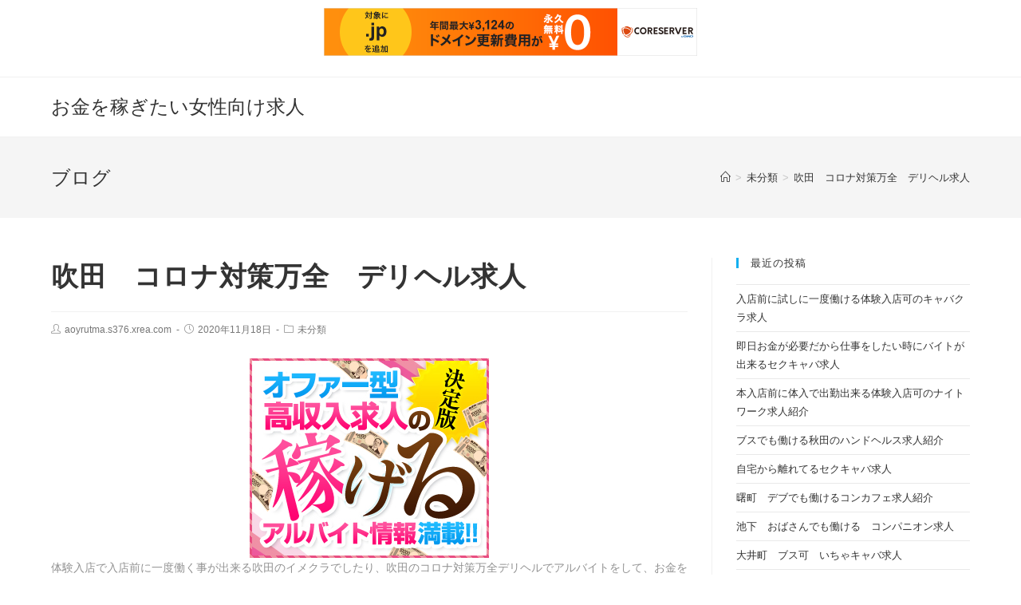

--- FILE ---
content_type: text/html; charset=UTF-8
request_url: http://aoyrutma.s376.xrea.com/?p=1944
body_size: 9502
content:
 
<!DOCTYPE html>
<html class="html" lang="ja" itemscope itemtype="http://schema.org/WebPage">
<head>
	<meta charset="UTF-8">
	<link rel="profile" href="https://gmpg.org/xfn/11">

	<title>吹田　コロナ対策万全　デリヘル求人 &#8211; お金を稼ぎたい女性向け求人</title>
<meta name='robots' content='max-image-preview:large' />
<meta name="viewport" content="width=device-width, initial-scale=1"><link rel="alternate" type="application/rss+xml" title="お金を稼ぎたい女性向け求人 &raquo; フィード" href="http://aoyrutma.s376.xrea.com/?feed=rss2" />
<link rel="alternate" type="application/rss+xml" title="お金を稼ぎたい女性向け求人 &raquo; コメントフィード" href="http://aoyrutma.s376.xrea.com/?feed=comments-rss2" />
<script type="text/javascript">
window._wpemojiSettings = {"baseUrl":"https:\/\/s.w.org\/images\/core\/emoji\/14.0.0\/72x72\/","ext":".png","svgUrl":"https:\/\/s.w.org\/images\/core\/emoji\/14.0.0\/svg\/","svgExt":".svg","source":{"concatemoji":"http:\/\/aoyrutma.s376.xrea.com\/wp-includes\/js\/wp-emoji-release.min.js?ver=6.2.8"}};
/*! This file is auto-generated */
!function(e,a,t){var n,r,o,i=a.createElement("canvas"),p=i.getContext&&i.getContext("2d");function s(e,t){p.clearRect(0,0,i.width,i.height),p.fillText(e,0,0);e=i.toDataURL();return p.clearRect(0,0,i.width,i.height),p.fillText(t,0,0),e===i.toDataURL()}function c(e){var t=a.createElement("script");t.src=e,t.defer=t.type="text/javascript",a.getElementsByTagName("head")[0].appendChild(t)}for(o=Array("flag","emoji"),t.supports={everything:!0,everythingExceptFlag:!0},r=0;r<o.length;r++)t.supports[o[r]]=function(e){if(p&&p.fillText)switch(p.textBaseline="top",p.font="600 32px Arial",e){case"flag":return s("\ud83c\udff3\ufe0f\u200d\u26a7\ufe0f","\ud83c\udff3\ufe0f\u200b\u26a7\ufe0f")?!1:!s("\ud83c\uddfa\ud83c\uddf3","\ud83c\uddfa\u200b\ud83c\uddf3")&&!s("\ud83c\udff4\udb40\udc67\udb40\udc62\udb40\udc65\udb40\udc6e\udb40\udc67\udb40\udc7f","\ud83c\udff4\u200b\udb40\udc67\u200b\udb40\udc62\u200b\udb40\udc65\u200b\udb40\udc6e\u200b\udb40\udc67\u200b\udb40\udc7f");case"emoji":return!s("\ud83e\udef1\ud83c\udffb\u200d\ud83e\udef2\ud83c\udfff","\ud83e\udef1\ud83c\udffb\u200b\ud83e\udef2\ud83c\udfff")}return!1}(o[r]),t.supports.everything=t.supports.everything&&t.supports[o[r]],"flag"!==o[r]&&(t.supports.everythingExceptFlag=t.supports.everythingExceptFlag&&t.supports[o[r]]);t.supports.everythingExceptFlag=t.supports.everythingExceptFlag&&!t.supports.flag,t.DOMReady=!1,t.readyCallback=function(){t.DOMReady=!0},t.supports.everything||(n=function(){t.readyCallback()},a.addEventListener?(a.addEventListener("DOMContentLoaded",n,!1),e.addEventListener("load",n,!1)):(e.attachEvent("onload",n),a.attachEvent("onreadystatechange",function(){"complete"===a.readyState&&t.readyCallback()})),(e=t.source||{}).concatemoji?c(e.concatemoji):e.wpemoji&&e.twemoji&&(c(e.twemoji),c(e.wpemoji)))}(window,document,window._wpemojiSettings);
</script>
<style type="text/css">
img.wp-smiley,
img.emoji {
	display: inline !important;
	border: none !important;
	box-shadow: none !important;
	height: 1em !important;
	width: 1em !important;
	margin: 0 0.07em !important;
	vertical-align: -0.1em !important;
	background: none !important;
	padding: 0 !important;
}
</style>
	<link rel='stylesheet' id='wp-block-library-css' href='http://aoyrutma.s376.xrea.com/wp-includes/css/dist/block-library/style.min.css?ver=6.2.8' type='text/css' media='all' />
<style id='wp-block-library-theme-inline-css' type='text/css'>
.wp-block-audio figcaption{color:#555;font-size:13px;text-align:center}.is-dark-theme .wp-block-audio figcaption{color:hsla(0,0%,100%,.65)}.wp-block-audio{margin:0 0 1em}.wp-block-code{border:1px solid #ccc;border-radius:4px;font-family:Menlo,Consolas,monaco,monospace;padding:.8em 1em}.wp-block-embed figcaption{color:#555;font-size:13px;text-align:center}.is-dark-theme .wp-block-embed figcaption{color:hsla(0,0%,100%,.65)}.wp-block-embed{margin:0 0 1em}.blocks-gallery-caption{color:#555;font-size:13px;text-align:center}.is-dark-theme .blocks-gallery-caption{color:hsla(0,0%,100%,.65)}.wp-block-image figcaption{color:#555;font-size:13px;text-align:center}.is-dark-theme .wp-block-image figcaption{color:hsla(0,0%,100%,.65)}.wp-block-image{margin:0 0 1em}.wp-block-pullquote{border-bottom:4px solid;border-top:4px solid;color:currentColor;margin-bottom:1.75em}.wp-block-pullquote cite,.wp-block-pullquote footer,.wp-block-pullquote__citation{color:currentColor;font-size:.8125em;font-style:normal;text-transform:uppercase}.wp-block-quote{border-left:.25em solid;margin:0 0 1.75em;padding-left:1em}.wp-block-quote cite,.wp-block-quote footer{color:currentColor;font-size:.8125em;font-style:normal;position:relative}.wp-block-quote.has-text-align-right{border-left:none;border-right:.25em solid;padding-left:0;padding-right:1em}.wp-block-quote.has-text-align-center{border:none;padding-left:0}.wp-block-quote.is-large,.wp-block-quote.is-style-large,.wp-block-quote.is-style-plain{border:none}.wp-block-search .wp-block-search__label{font-weight:700}.wp-block-search__button{border:1px solid #ccc;padding:.375em .625em}:where(.wp-block-group.has-background){padding:1.25em 2.375em}.wp-block-separator.has-css-opacity{opacity:.4}.wp-block-separator{border:none;border-bottom:2px solid;margin-left:auto;margin-right:auto}.wp-block-separator.has-alpha-channel-opacity{opacity:1}.wp-block-separator:not(.is-style-wide):not(.is-style-dots){width:100px}.wp-block-separator.has-background:not(.is-style-dots){border-bottom:none;height:1px}.wp-block-separator.has-background:not(.is-style-wide):not(.is-style-dots){height:2px}.wp-block-table{margin:0 0 1em}.wp-block-table td,.wp-block-table th{word-break:normal}.wp-block-table figcaption{color:#555;font-size:13px;text-align:center}.is-dark-theme .wp-block-table figcaption{color:hsla(0,0%,100%,.65)}.wp-block-video figcaption{color:#555;font-size:13px;text-align:center}.is-dark-theme .wp-block-video figcaption{color:hsla(0,0%,100%,.65)}.wp-block-video{margin:0 0 1em}.wp-block-template-part.has-background{margin-bottom:0;margin-top:0;padding:1.25em 2.375em}
</style>
<link rel='stylesheet' id='classic-theme-styles-css' href='http://aoyrutma.s376.xrea.com/wp-includes/css/classic-themes.min.css?ver=6.2.8' type='text/css' media='all' />
<style id='global-styles-inline-css' type='text/css'>
body{--wp--preset--color--black: #000000;--wp--preset--color--cyan-bluish-gray: #abb8c3;--wp--preset--color--white: #ffffff;--wp--preset--color--pale-pink: #f78da7;--wp--preset--color--vivid-red: #cf2e2e;--wp--preset--color--luminous-vivid-orange: #ff6900;--wp--preset--color--luminous-vivid-amber: #fcb900;--wp--preset--color--light-green-cyan: #7bdcb5;--wp--preset--color--vivid-green-cyan: #00d084;--wp--preset--color--pale-cyan-blue: #8ed1fc;--wp--preset--color--vivid-cyan-blue: #0693e3;--wp--preset--color--vivid-purple: #9b51e0;--wp--preset--gradient--vivid-cyan-blue-to-vivid-purple: linear-gradient(135deg,rgba(6,147,227,1) 0%,rgb(155,81,224) 100%);--wp--preset--gradient--light-green-cyan-to-vivid-green-cyan: linear-gradient(135deg,rgb(122,220,180) 0%,rgb(0,208,130) 100%);--wp--preset--gradient--luminous-vivid-amber-to-luminous-vivid-orange: linear-gradient(135deg,rgba(252,185,0,1) 0%,rgba(255,105,0,1) 100%);--wp--preset--gradient--luminous-vivid-orange-to-vivid-red: linear-gradient(135deg,rgba(255,105,0,1) 0%,rgb(207,46,46) 100%);--wp--preset--gradient--very-light-gray-to-cyan-bluish-gray: linear-gradient(135deg,rgb(238,238,238) 0%,rgb(169,184,195) 100%);--wp--preset--gradient--cool-to-warm-spectrum: linear-gradient(135deg,rgb(74,234,220) 0%,rgb(151,120,209) 20%,rgb(207,42,186) 40%,rgb(238,44,130) 60%,rgb(251,105,98) 80%,rgb(254,248,76) 100%);--wp--preset--gradient--blush-light-purple: linear-gradient(135deg,rgb(255,206,236) 0%,rgb(152,150,240) 100%);--wp--preset--gradient--blush-bordeaux: linear-gradient(135deg,rgb(254,205,165) 0%,rgb(254,45,45) 50%,rgb(107,0,62) 100%);--wp--preset--gradient--luminous-dusk: linear-gradient(135deg,rgb(255,203,112) 0%,rgb(199,81,192) 50%,rgb(65,88,208) 100%);--wp--preset--gradient--pale-ocean: linear-gradient(135deg,rgb(255,245,203) 0%,rgb(182,227,212) 50%,rgb(51,167,181) 100%);--wp--preset--gradient--electric-grass: linear-gradient(135deg,rgb(202,248,128) 0%,rgb(113,206,126) 100%);--wp--preset--gradient--midnight: linear-gradient(135deg,rgb(2,3,129) 0%,rgb(40,116,252) 100%);--wp--preset--duotone--dark-grayscale: url('#wp-duotone-dark-grayscale');--wp--preset--duotone--grayscale: url('#wp-duotone-grayscale');--wp--preset--duotone--purple-yellow: url('#wp-duotone-purple-yellow');--wp--preset--duotone--blue-red: url('#wp-duotone-blue-red');--wp--preset--duotone--midnight: url('#wp-duotone-midnight');--wp--preset--duotone--magenta-yellow: url('#wp-duotone-magenta-yellow');--wp--preset--duotone--purple-green: url('#wp-duotone-purple-green');--wp--preset--duotone--blue-orange: url('#wp-duotone-blue-orange');--wp--preset--font-size--small: 13px;--wp--preset--font-size--medium: 20px;--wp--preset--font-size--large: 36px;--wp--preset--font-size--x-large: 42px;--wp--preset--spacing--20: 0.44rem;--wp--preset--spacing--30: 0.67rem;--wp--preset--spacing--40: 1rem;--wp--preset--spacing--50: 1.5rem;--wp--preset--spacing--60: 2.25rem;--wp--preset--spacing--70: 3.38rem;--wp--preset--spacing--80: 5.06rem;--wp--preset--shadow--natural: 6px 6px 9px rgba(0, 0, 0, 0.2);--wp--preset--shadow--deep: 12px 12px 50px rgba(0, 0, 0, 0.4);--wp--preset--shadow--sharp: 6px 6px 0px rgba(0, 0, 0, 0.2);--wp--preset--shadow--outlined: 6px 6px 0px -3px rgba(255, 255, 255, 1), 6px 6px rgba(0, 0, 0, 1);--wp--preset--shadow--crisp: 6px 6px 0px rgba(0, 0, 0, 1);}:where(.is-layout-flex){gap: 0.5em;}body .is-layout-flow > .alignleft{float: left;margin-inline-start: 0;margin-inline-end: 2em;}body .is-layout-flow > .alignright{float: right;margin-inline-start: 2em;margin-inline-end: 0;}body .is-layout-flow > .aligncenter{margin-left: auto !important;margin-right: auto !important;}body .is-layout-constrained > .alignleft{float: left;margin-inline-start: 0;margin-inline-end: 2em;}body .is-layout-constrained > .alignright{float: right;margin-inline-start: 2em;margin-inline-end: 0;}body .is-layout-constrained > .aligncenter{margin-left: auto !important;margin-right: auto !important;}body .is-layout-constrained > :where(:not(.alignleft):not(.alignright):not(.alignfull)){max-width: var(--wp--style--global--content-size);margin-left: auto !important;margin-right: auto !important;}body .is-layout-constrained > .alignwide{max-width: var(--wp--style--global--wide-size);}body .is-layout-flex{display: flex;}body .is-layout-flex{flex-wrap: wrap;align-items: center;}body .is-layout-flex > *{margin: 0;}:where(.wp-block-columns.is-layout-flex){gap: 2em;}.has-black-color{color: var(--wp--preset--color--black) !important;}.has-cyan-bluish-gray-color{color: var(--wp--preset--color--cyan-bluish-gray) !important;}.has-white-color{color: var(--wp--preset--color--white) !important;}.has-pale-pink-color{color: var(--wp--preset--color--pale-pink) !important;}.has-vivid-red-color{color: var(--wp--preset--color--vivid-red) !important;}.has-luminous-vivid-orange-color{color: var(--wp--preset--color--luminous-vivid-orange) !important;}.has-luminous-vivid-amber-color{color: var(--wp--preset--color--luminous-vivid-amber) !important;}.has-light-green-cyan-color{color: var(--wp--preset--color--light-green-cyan) !important;}.has-vivid-green-cyan-color{color: var(--wp--preset--color--vivid-green-cyan) !important;}.has-pale-cyan-blue-color{color: var(--wp--preset--color--pale-cyan-blue) !important;}.has-vivid-cyan-blue-color{color: var(--wp--preset--color--vivid-cyan-blue) !important;}.has-vivid-purple-color{color: var(--wp--preset--color--vivid-purple) !important;}.has-black-background-color{background-color: var(--wp--preset--color--black) !important;}.has-cyan-bluish-gray-background-color{background-color: var(--wp--preset--color--cyan-bluish-gray) !important;}.has-white-background-color{background-color: var(--wp--preset--color--white) !important;}.has-pale-pink-background-color{background-color: var(--wp--preset--color--pale-pink) !important;}.has-vivid-red-background-color{background-color: var(--wp--preset--color--vivid-red) !important;}.has-luminous-vivid-orange-background-color{background-color: var(--wp--preset--color--luminous-vivid-orange) !important;}.has-luminous-vivid-amber-background-color{background-color: var(--wp--preset--color--luminous-vivid-amber) !important;}.has-light-green-cyan-background-color{background-color: var(--wp--preset--color--light-green-cyan) !important;}.has-vivid-green-cyan-background-color{background-color: var(--wp--preset--color--vivid-green-cyan) !important;}.has-pale-cyan-blue-background-color{background-color: var(--wp--preset--color--pale-cyan-blue) !important;}.has-vivid-cyan-blue-background-color{background-color: var(--wp--preset--color--vivid-cyan-blue) !important;}.has-vivid-purple-background-color{background-color: var(--wp--preset--color--vivid-purple) !important;}.has-black-border-color{border-color: var(--wp--preset--color--black) !important;}.has-cyan-bluish-gray-border-color{border-color: var(--wp--preset--color--cyan-bluish-gray) !important;}.has-white-border-color{border-color: var(--wp--preset--color--white) !important;}.has-pale-pink-border-color{border-color: var(--wp--preset--color--pale-pink) !important;}.has-vivid-red-border-color{border-color: var(--wp--preset--color--vivid-red) !important;}.has-luminous-vivid-orange-border-color{border-color: var(--wp--preset--color--luminous-vivid-orange) !important;}.has-luminous-vivid-amber-border-color{border-color: var(--wp--preset--color--luminous-vivid-amber) !important;}.has-light-green-cyan-border-color{border-color: var(--wp--preset--color--light-green-cyan) !important;}.has-vivid-green-cyan-border-color{border-color: var(--wp--preset--color--vivid-green-cyan) !important;}.has-pale-cyan-blue-border-color{border-color: var(--wp--preset--color--pale-cyan-blue) !important;}.has-vivid-cyan-blue-border-color{border-color: var(--wp--preset--color--vivid-cyan-blue) !important;}.has-vivid-purple-border-color{border-color: var(--wp--preset--color--vivid-purple) !important;}.has-vivid-cyan-blue-to-vivid-purple-gradient-background{background: var(--wp--preset--gradient--vivid-cyan-blue-to-vivid-purple) !important;}.has-light-green-cyan-to-vivid-green-cyan-gradient-background{background: var(--wp--preset--gradient--light-green-cyan-to-vivid-green-cyan) !important;}.has-luminous-vivid-amber-to-luminous-vivid-orange-gradient-background{background: var(--wp--preset--gradient--luminous-vivid-amber-to-luminous-vivid-orange) !important;}.has-luminous-vivid-orange-to-vivid-red-gradient-background{background: var(--wp--preset--gradient--luminous-vivid-orange-to-vivid-red) !important;}.has-very-light-gray-to-cyan-bluish-gray-gradient-background{background: var(--wp--preset--gradient--very-light-gray-to-cyan-bluish-gray) !important;}.has-cool-to-warm-spectrum-gradient-background{background: var(--wp--preset--gradient--cool-to-warm-spectrum) !important;}.has-blush-light-purple-gradient-background{background: var(--wp--preset--gradient--blush-light-purple) !important;}.has-blush-bordeaux-gradient-background{background: var(--wp--preset--gradient--blush-bordeaux) !important;}.has-luminous-dusk-gradient-background{background: var(--wp--preset--gradient--luminous-dusk) !important;}.has-pale-ocean-gradient-background{background: var(--wp--preset--gradient--pale-ocean) !important;}.has-electric-grass-gradient-background{background: var(--wp--preset--gradient--electric-grass) !important;}.has-midnight-gradient-background{background: var(--wp--preset--gradient--midnight) !important;}.has-small-font-size{font-size: var(--wp--preset--font-size--small) !important;}.has-medium-font-size{font-size: var(--wp--preset--font-size--medium) !important;}.has-large-font-size{font-size: var(--wp--preset--font-size--large) !important;}.has-x-large-font-size{font-size: var(--wp--preset--font-size--x-large) !important;}
.wp-block-navigation a:where(:not(.wp-element-button)){color: inherit;}
:where(.wp-block-columns.is-layout-flex){gap: 2em;}
.wp-block-pullquote{font-size: 1.5em;line-height: 1.6;}
</style>
<link rel='stylesheet' id='font-awesome-css' href='http://aoyrutma.s376.xrea.com/wp-content/themes/oceanwp/assets/fonts/fontawesome/css/all.min.css?ver=5.11.2' type='text/css' media='all' />
<link rel='stylesheet' id='simple-line-icons-css' href='http://aoyrutma.s376.xrea.com/wp-content/themes/oceanwp/assets/css/third/simple-line-icons.min.css?ver=2.4.0' type='text/css' media='all' />
<link rel='stylesheet' id='magnific-popup-css' href='http://aoyrutma.s376.xrea.com/wp-content/themes/oceanwp/assets/css/third/magnific-popup.min.css?ver=1.0.0' type='text/css' media='all' />
<link rel='stylesheet' id='slick-css' href='http://aoyrutma.s376.xrea.com/wp-content/themes/oceanwp/assets/css/third/slick.min.css?ver=1.6.0' type='text/css' media='all' />
<link rel='stylesheet' id='oceanwp-style-css' href='http://aoyrutma.s376.xrea.com/wp-content/themes/oceanwp/assets/css/style.min.css?ver=1.7.4' type='text/css' media='all' />
<script type='text/javascript' src='http://aoyrutma.s376.xrea.com/wp-includes/js/jquery/jquery.min.js?ver=3.6.4' id='jquery-core-js'></script>
<script type='text/javascript' src='http://aoyrutma.s376.xrea.com/wp-includes/js/jquery/jquery-migrate.min.js?ver=3.4.0' id='jquery-migrate-js'></script>
<link rel="https://api.w.org/" href="http://aoyrutma.s376.xrea.com/index.php?rest_route=/" /><link rel="alternate" type="application/json" href="http://aoyrutma.s376.xrea.com/index.php?rest_route=/wp/v2/posts/1944" /><link rel="EditURI" type="application/rsd+xml" title="RSD" href="http://aoyrutma.s376.xrea.com/xmlrpc.php?rsd" />
<link rel="wlwmanifest" type="application/wlwmanifest+xml" href="http://aoyrutma.s376.xrea.com/wp-includes/wlwmanifest.xml" />
<meta name="generator" content="WordPress 6.2.8" />
<link rel="canonical" href="http://aoyrutma.s376.xrea.com/?p=1944" />
<link rel='shortlink' href='http://aoyrutma.s376.xrea.com/?p=1944' />
<link rel="alternate" type="application/json+oembed" href="http://aoyrutma.s376.xrea.com/index.php?rest_route=%2Foembed%2F1.0%2Fembed&#038;url=http%3A%2F%2Faoyrutma.s376.xrea.com%2F%3Fp%3D1944" />
<link rel="alternate" type="text/xml+oembed" href="http://aoyrutma.s376.xrea.com/index.php?rest_route=%2Foembed%2F1.0%2Fembed&#038;url=http%3A%2F%2Faoyrutma.s376.xrea.com%2F%3Fp%3D1944&#038;format=xml" />
<!-- OceanWP CSS -->
<style type="text/css">
/* Header CSS */#site-header.has-header-media .overlay-header-media{background-color:rgba(0,0,0,0.5)}
</style>
<script type="text/javascript" charset="UTF-8" src="//cache1.value-domain.com/xrea_header.js" async="async"></script>
</head>

<body class="post-template-default single single-post postid-1944 single-format-standard wp-embed-responsive oceanwp-theme sidebar-mobile default-breakpoint has-sidebar content-right-sidebar post-in-category-%e6%9c%aa%e5%88%86%e9%a1%9e has-topbar has-breadcrumbs">

	
	<div id="outer-wrap" class="site clr">

		
		<div id="wrap" class="clr">

			

<div id="top-bar-wrap" class="clr">

	<div id="top-bar" class="clr container has-no-content">

		
		<div id="top-bar-inner" class="clr">

			

		</div><!-- #top-bar-inner -->

		
	</div><!-- #top-bar -->

</div><!-- #top-bar-wrap -->


			
<header id="site-header" class="minimal-header clr" data-height="74" itemscope="itemscope" itemtype="http://schema.org/WPHeader">

	
		
			
			<div id="site-header-inner" class="clr container">

				
				

<div id="site-logo" class="clr" itemscope itemtype="http://schema.org/Brand">

	
	<div id="site-logo-inner" class="clr">

		
			<a href="http://aoyrutma.s376.xrea.com/" rel="home" class="site-title site-logo-text">お金を稼ぎたい女性向け求人</a>

		
	</div><!-- #site-logo-inner -->

	
	
</div><!-- #site-logo -->


				
			</div><!-- #site-header-inner -->

			
			
		
				
	
</header><!-- #site-header -->


						
			<main id="main" class="site-main clr" >

				

<header class="page-header">

	
	<div class="container clr page-header-inner">

		
			<h1 class="page-header-title clr" itemprop="headline">ブログ</h1>

			
		
		<nav aria-label="パンくずリスト" class="site-breadcrumbs clr" itemprop="breadcrumb"><ol class="trail-items" itemscope itemtype="http://schema.org/BreadcrumbList"><meta name="numberOfItems" content="3" /><meta name="itemListOrder" content="Ascending" /><li class="trail-item trail-begin" itemprop="itemListElement" itemscope itemtype="https://schema.org/ListItem"><a href="http://aoyrutma.s376.xrea.com" rel="home" aria-label="ホーム" itemtype="https://schema.org/Thing" itemprop="item"><span itemprop="name"><span class="icon-home"></span><span class="breadcrumb-home has-icon">ホーム</span></span></a><span class="breadcrumb-sep">></span><meta content="1" itemprop="position" /></li><li class="trail-item" itemprop="itemListElement" itemscope itemtype="https://schema.org/ListItem"><a href="http://aoyrutma.s376.xrea.com/?cat=1" itemtype="https://schema.org/Thing" itemprop="item"><span itemprop="name">未分類</span></a><span class="breadcrumb-sep">></span><meta content="2" itemprop="position" /></li><li class="trail-item trail-end" itemprop="itemListElement" itemscope itemtype="https://schema.org/ListItem"><a href="http://aoyrutma.s376.xrea.com/?p=1944" itemtype="https://schema.org/Thing" itemprop="item"><span itemprop="name">吹田　コロナ対策万全　デリヘル求人</span></a><meta content="3" itemprop="position" /></li></ol></nav>
	</div><!-- .page-header-inner -->

	
	
</header><!-- .page-header -->


	
	<div id="content-wrap" class="container clr">

		
		<div id="primary" class="content-area clr">

			
			<div id="content" class="site-content clr">

				
				
<article id="post-1944">

	

<header class="entry-header clr">
	<h2 class="single-post-title entry-title" itemprop="headline">吹田　コロナ対策万全　デリヘル求人</h2><!-- .single-post-title -->
</header><!-- .entry-header -->



<ul class="meta clr">

	
					<li class="meta-author" itemprop="name"><i class="icon-user"></i><a href="http://aoyrutma.s376.xrea.com/?author=1" title="aoyrutma.s376.xrea.com の投稿" rel="author"  itemprop="author" itemscope="itemscope" itemtype="http://schema.org/Person">aoyrutma.s376.xrea.com</a></li>
		
		
		
		
	
		
					<li class="meta-date" itemprop="datePublished"><i class="icon-clock"></i>2020年11月18日</li>
		
		
		
	
		
		
					<li class="meta-cat"><i class="icon-folder"></i><a href="http://aoyrutma.s376.xrea.com/?cat=1" rel="category">未分類</a></li>
		
		
	
		
		
		
		
		
</ul>



<div class="entry-content clr" itemprop="text">
	<div align="center"><a href="http://website01.xsrv.jp/wie/ap"><img decoding="async" src="http://website01.xsrv.jp/wie/ap_banner" width="300" height="250" border="0" /></a></div>
<p>体験入店で入店前に一度働く事が出来る吹田のイメクラでしたり、吹田のコロナ対策万全デリヘルでアルバイトをして、お金を稼ぎたいと思ってる大阪府の女の子とかも、コロナによる緊急事態宣言の影響で、やっぱり居るかも知れません。<br />仕事をしたくても求人が無いから、本気で落ち込んでいる大阪府の女性だったら、このサイトに掲載してる風俗バイト求人情報サイトを使って、一度試しにコロナウィルスによる非常事態宣言に関係無く働ける吹田のコロナ対策万全ハンドヘルスでしたり、吹田の体験入店で入店前に試しに一度働けるデリヘル求人を紹介して貰って、試しに一度仕事をしてみてはどうでしょうか？もちろんですけど、アルバイトをしてみて無理だと感じたら体験だけで退店してもOKです。<br />自粛ムードで仕事が無いなら試しに風俗で働いてお金を今すぐ稼ぎませんか？</p>
<div align="center"><a href="http://website01.xsrv.jp/wie/ap"><img decoding="async" loading="lazy" src="http://website01.xsrv.jp/button.jpg" width="350" height="65" border="0" /></a></div>
<p><span id="more-1944"></span>吹田のコロナ対策万全風俗エステや、40代歓迎の吹田のデリヘルというのは、風俗で働いた経験が無い大阪府の女性の立場で考えると恐怖のある仕事なのかも知れません。<br />ですけど、コロナによる緊急事態宣言の影響で勤めていた職場が休業した大阪府の女性だったり、吹田の昼キャバをやってたけど、非常事態宣言で働いてたお店が営業自粛をした大阪府の人等は、収入激減で悩んでいるでしょう。<br />だったら、短い間でも良いので、自由出勤可のデリヘルの仕事や、コロナ対策万全風俗エステで、試しに働いてお金を稼ぎませんか？やってみたけど嫌なら、当日で辞めても日払いの給料は貰えますから働いてみてください。<br />回春エステで働いて沢山お金を稼ぎたい大阪府の10代の若い女の子とか、吹田のコロナ対策万全デリヘルで仕事をして、お金を稼ぎたいと考えてる大阪府の女の子は、↓の高収入アルバイト求人サイトに登録してお店を紹介して貰ってください。</p>
<div align="center"><a href="http://website01.xsrv.jp/wie/ap"><img decoding="async" loading="lazy" src="http://website01.xsrv.jp/button.jpg" width="350" height="65" border="0" /></a></div>
<p><!--trackback:-->	</p>
<li><a href="https://appliancewarning.com/?p=1013" target="_blank" rel="noopener noreferrer">姫路　コロナで非常事態宣言営業してるブス可のデリヘル求人【兵庫県風俗求人サイト入口】</a></li>
<p><!--trackback:-->	</p>
<li><a href="http://varpv.s348.xrea.com/?p=1326" target="_blank" rel="noopener noreferrer">木屋町　体験入店で試しに１日働く事が出来るオナクラ求人</a></li>
<p><!--trackback:-->	</p>
<li><a href="http://zyugmzci.s377.xrea.com/?p=150" target="_blank" rel="noopener noreferrer">北九州　携帯で出来る　チャトレ求人</a></li>
<p></p>
<li><a href="https://xn--gmq8a582nn8o.x0.com/deliveryhealth/13/">ゴム着用　デリヘル求人</a></li>
<p></p>
<li><a href="https://xn--gmq8a582nn8o.x0.com/deliveryhealth/572/">東広島　自宅出張無し　デリヘル求人</a></li>
<p></p>
</div><!-- .entry -->

<div class="post-tags clr">
	</div>



	<section id="related-posts" class="clr">

		<h3 class="theme-heading related-posts-title">
			<span class="text">おすすめ</span>
		</h3>

		<div class="oceanwp-row clr">

			
			
				
				<article class="related-post clr col span_1_of_3 col-1 post-2906 post type-post status-publish format-standard hentry category-1 entry">

					
					<h3 class="related-post-title">
						<a href="http://aoyrutma.s376.xrea.com/?p=2906" title="姫路　醜女でも働けるキャバクラ求人" rel="bookmark">姫路　醜女でも働けるキャバクラ求人</a>
					</h3><!-- .related-post-title -->
									
					<time class="published" datetime="2022-01-15T22:40:46+09:00"><i class="icon-clock"></i>2022年1月15日</time>

				</article><!-- .related-post -->
				
				
			
				
				<article class="related-post clr col span_1_of_3 col-2 post-6221 post type-post status-publish format-standard hentry category-1 entry">

					
					<h3 class="related-post-title">
						<a href="http://aoyrutma.s376.xrea.com/?p=6221" title="おばさん可　塚本　メンズエステ求人" rel="bookmark">おばさん可　塚本　メンズエステ求人</a>
					</h3><!-- .related-post-title -->
									
					<time class="published" datetime="2024-07-05T23:05:19+09:00"><i class="icon-clock"></i>2024年7月5日</time>

				</article><!-- .related-post -->
				
				
			
				
				<article class="related-post clr col span_1_of_3 col-3 post-4218 post type-post status-publish format-standard hentry category-1 entry">

					
					<h3 class="related-post-title">
						<a href="http://aoyrutma.s376.xrea.com/?p=4218" title="大曽根　ブス可　昼キャバ求人" rel="bookmark">大曽根　ブス可　昼キャバ求人</a>
					</h3><!-- .related-post-title -->
									
					<time class="published" datetime="2023-03-01T11:59:48+09:00"><i class="icon-clock"></i>2023年3月1日</time>

				</article><!-- .related-post -->
				
				
			
		</div><!-- .oceanwp-row -->

	</section><!-- .related-posts -->



 
</article>
				
			</div><!-- #content -->

			
		</div><!-- #primary -->

		

<aside id="right-sidebar" class="sidebar-container widget-area sidebar-primary" itemscope="itemscope" itemtype="http://schema.org/WPSideBar">

	
	<div id="right-sidebar-inner" class="clr">

		
		<div id="recent-posts-2" class="sidebar-box widget_recent_entries clr">
		<h4 class="widget-title">最近の投稿</h4>
		<ul>
											<li>
					<a href="http://aoyrutma.s376.xrea.com/?p=7922">入店前に試しに一度働ける体験入店可のキャバクラ求人</a>
									</li>
											<li>
					<a href="http://aoyrutma.s376.xrea.com/?p=7920">即日お金が必要だから仕事をしたい時にバイトが出来るセクキャバ求人</a>
									</li>
											<li>
					<a href="http://aoyrutma.s376.xrea.com/?p=7918">本入店前に体入で出勤出来る体験入店可のナイトワーク求人紹介</a>
									</li>
											<li>
					<a href="http://aoyrutma.s376.xrea.com/?p=7916">ブスでも働ける秋田のハンドヘルス求人紹介</a>
									</li>
											<li>
					<a href="http://aoyrutma.s376.xrea.com/?p=7914">自宅から離れてるセクキャバ求人</a>
									</li>
											<li>
					<a href="http://aoyrutma.s376.xrea.com/?p=7912">曙町　デブでも働けるコンカフェ求人紹介</a>
									</li>
											<li>
					<a href="http://aoyrutma.s376.xrea.com/?p=7910">池下　おばさんでも働ける　コンパニオン求人</a>
									</li>
											<li>
					<a href="http://aoyrutma.s376.xrea.com/?p=7908">大井町　ブス可　いちゃキャバ求人</a>
									</li>
											<li>
					<a href="http://aoyrutma.s376.xrea.com/?p=7906">梅田　美人じゃなくても働けるナイトワーク求人紹介</a>
									</li>
											<li>
					<a href="http://aoyrutma.s376.xrea.com/?p=7904">東京　可愛くなくても働けるキャバクラ求人紹介</a>
									</li>
											<li>
					<a href="http://aoyrutma.s376.xrea.com/?p=7902">大分　時給が良い　セクキャバ求人</a>
									</li>
											<li>
					<a href="http://aoyrutma.s376.xrea.com/?p=7900">赤坂　デブでも良い夜職求人</a>
									</li>
											<li>
					<a href="http://aoyrutma.s376.xrea.com/?p=7898">蒲田　デブでも働けるお触りパブ求人紹介</a>
									</li>
											<li>
					<a href="http://aoyrutma.s376.xrea.com/?p=7896">中村　デブでも働ける熟女キャバクラ求人紹介</a>
									</li>
											<li>
					<a href="http://aoyrutma.s376.xrea.com/?p=7894">大和　ブス可　夜の仕事求人</a>
									</li>
											<li>
					<a href="http://aoyrutma.s376.xrea.com/?p=7892">デブでも良い　秋田　昼キャバ求人</a>
									</li>
											<li>
					<a href="http://aoyrutma.s376.xrea.com/?p=7890">体入で入店前に働く事が出来るデリヘル求人紹介</a>
									</li>
											<li>
					<a href="http://aoyrutma.s376.xrea.com/?p=7888">おばさんでも働ける朝霞のソープランド求人紹介</a>
									</li>
											<li>
					<a href="http://aoyrutma.s376.xrea.com/?p=7886">おばさんでも働ける柴田のセクシーパブ求人紹介</a>
									</li>
											<li>
					<a href="http://aoyrutma.s376.xrea.com/?p=7884">静岡　オナニーを見てるだけでOKなオナクラ求人</a>
									</li>
					</ul>

		</div><div id="archives-2" class="sidebar-box widget_archive clr"><h4 class="widget-title">アーカイブ</h4>
			<ul>
					<li><a href='http://aoyrutma.s376.xrea.com/?m=202601'>2026年1月</a></li>
	<li><a href='http://aoyrutma.s376.xrea.com/?m=202512'>2025年12月</a></li>
	<li><a href='http://aoyrutma.s376.xrea.com/?m=202511'>2025年11月</a></li>
	<li><a href='http://aoyrutma.s376.xrea.com/?m=202510'>2025年10月</a></li>
	<li><a href='http://aoyrutma.s376.xrea.com/?m=202509'>2025年9月</a></li>
	<li><a href='http://aoyrutma.s376.xrea.com/?m=202508'>2025年8月</a></li>
	<li><a href='http://aoyrutma.s376.xrea.com/?m=202507'>2025年7月</a></li>
	<li><a href='http://aoyrutma.s376.xrea.com/?m=202506'>2025年6月</a></li>
	<li><a href='http://aoyrutma.s376.xrea.com/?m=202505'>2025年5月</a></li>
	<li><a href='http://aoyrutma.s376.xrea.com/?m=202504'>2025年4月</a></li>
	<li><a href='http://aoyrutma.s376.xrea.com/?m=202503'>2025年3月</a></li>
	<li><a href='http://aoyrutma.s376.xrea.com/?m=202502'>2025年2月</a></li>
	<li><a href='http://aoyrutma.s376.xrea.com/?m=202501'>2025年1月</a></li>
	<li><a href='http://aoyrutma.s376.xrea.com/?m=202412'>2024年12月</a></li>
	<li><a href='http://aoyrutma.s376.xrea.com/?m=202411'>2024年11月</a></li>
	<li><a href='http://aoyrutma.s376.xrea.com/?m=202410'>2024年10月</a></li>
	<li><a href='http://aoyrutma.s376.xrea.com/?m=202409'>2024年9月</a></li>
	<li><a href='http://aoyrutma.s376.xrea.com/?m=202408'>2024年8月</a></li>
	<li><a href='http://aoyrutma.s376.xrea.com/?m=202407'>2024年7月</a></li>
	<li><a href='http://aoyrutma.s376.xrea.com/?m=202406'>2024年6月</a></li>
	<li><a href='http://aoyrutma.s376.xrea.com/?m=202405'>2024年5月</a></li>
	<li><a href='http://aoyrutma.s376.xrea.com/?m=202404'>2024年4月</a></li>
	<li><a href='http://aoyrutma.s376.xrea.com/?m=202403'>2024年3月</a></li>
	<li><a href='http://aoyrutma.s376.xrea.com/?m=202402'>2024年2月</a></li>
	<li><a href='http://aoyrutma.s376.xrea.com/?m=202401'>2024年1月</a></li>
	<li><a href='http://aoyrutma.s376.xrea.com/?m=202312'>2023年12月</a></li>
	<li><a href='http://aoyrutma.s376.xrea.com/?m=202311'>2023年11月</a></li>
	<li><a href='http://aoyrutma.s376.xrea.com/?m=202310'>2023年10月</a></li>
	<li><a href='http://aoyrutma.s376.xrea.com/?m=202309'>2023年9月</a></li>
	<li><a href='http://aoyrutma.s376.xrea.com/?m=202308'>2023年8月</a></li>
	<li><a href='http://aoyrutma.s376.xrea.com/?m=202307'>2023年7月</a></li>
	<li><a href='http://aoyrutma.s376.xrea.com/?m=202306'>2023年6月</a></li>
	<li><a href='http://aoyrutma.s376.xrea.com/?m=202305'>2023年5月</a></li>
	<li><a href='http://aoyrutma.s376.xrea.com/?m=202304'>2023年4月</a></li>
	<li><a href='http://aoyrutma.s376.xrea.com/?m=202303'>2023年3月</a></li>
	<li><a href='http://aoyrutma.s376.xrea.com/?m=202302'>2023年2月</a></li>
	<li><a href='http://aoyrutma.s376.xrea.com/?m=202301'>2023年1月</a></li>
	<li><a href='http://aoyrutma.s376.xrea.com/?m=202212'>2022年12月</a></li>
	<li><a href='http://aoyrutma.s376.xrea.com/?m=202211'>2022年11月</a></li>
	<li><a href='http://aoyrutma.s376.xrea.com/?m=202210'>2022年10月</a></li>
	<li><a href='http://aoyrutma.s376.xrea.com/?m=202209'>2022年9月</a></li>
	<li><a href='http://aoyrutma.s376.xrea.com/?m=202208'>2022年8月</a></li>
	<li><a href='http://aoyrutma.s376.xrea.com/?m=202207'>2022年7月</a></li>
	<li><a href='http://aoyrutma.s376.xrea.com/?m=202206'>2022年6月</a></li>
	<li><a href='http://aoyrutma.s376.xrea.com/?m=202205'>2022年5月</a></li>
	<li><a href='http://aoyrutma.s376.xrea.com/?m=202204'>2022年4月</a></li>
	<li><a href='http://aoyrutma.s376.xrea.com/?m=202203'>2022年3月</a></li>
	<li><a href='http://aoyrutma.s376.xrea.com/?m=202202'>2022年2月</a></li>
	<li><a href='http://aoyrutma.s376.xrea.com/?m=202201'>2022年1月</a></li>
	<li><a href='http://aoyrutma.s376.xrea.com/?m=202112'>2021年12月</a></li>
	<li><a href='http://aoyrutma.s376.xrea.com/?m=202111'>2021年11月</a></li>
	<li><a href='http://aoyrutma.s376.xrea.com/?m=202110'>2021年10月</a></li>
	<li><a href='http://aoyrutma.s376.xrea.com/?m=202109'>2021年9月</a></li>
	<li><a href='http://aoyrutma.s376.xrea.com/?m=202108'>2021年8月</a></li>
	<li><a href='http://aoyrutma.s376.xrea.com/?m=202107'>2021年7月</a></li>
	<li><a href='http://aoyrutma.s376.xrea.com/?m=202106'>2021年6月</a></li>
	<li><a href='http://aoyrutma.s376.xrea.com/?m=202105'>2021年5月</a></li>
	<li><a href='http://aoyrutma.s376.xrea.com/?m=202104'>2021年4月</a></li>
	<li><a href='http://aoyrutma.s376.xrea.com/?m=202103'>2021年3月</a></li>
	<li><a href='http://aoyrutma.s376.xrea.com/?m=202102'>2021年2月</a></li>
	<li><a href='http://aoyrutma.s376.xrea.com/?m=202101'>2021年1月</a></li>
	<li><a href='http://aoyrutma.s376.xrea.com/?m=202012'>2020年12月</a></li>
	<li><a href='http://aoyrutma.s376.xrea.com/?m=202011'>2020年11月</a></li>
	<li><a href='http://aoyrutma.s376.xrea.com/?m=202010'>2020年10月</a></li>
	<li><a href='http://aoyrutma.s376.xrea.com/?m=202009'>2020年9月</a></li>
	<li><a href='http://aoyrutma.s376.xrea.com/?m=202008'>2020年8月</a></li>
	<li><a href='http://aoyrutma.s376.xrea.com/?m=202007'>2020年7月</a></li>
	<li><a href='http://aoyrutma.s376.xrea.com/?m=202006'>2020年6月</a></li>
	<li><a href='http://aoyrutma.s376.xrea.com/?m=202005'>2020年5月</a></li>
	<li><a href='http://aoyrutma.s376.xrea.com/?m=202004'>2020年4月</a></li>
	<li><a href='http://aoyrutma.s376.xrea.com/?m=202003'>2020年3月</a></li>
	<li><a href='http://aoyrutma.s376.xrea.com/?m=202002'>2020年2月</a></li>
	<li><a href='http://aoyrutma.s376.xrea.com/?m=202001'>2020年1月</a></li>
			</ul>

			</div>
	</div><!-- #sidebar-inner -->

	
</aside><!-- #right-sidebar -->


	</div><!-- #content-wrap -->

	

        </main><!-- #main -->

        
        
        
            
<footer id="footer" class="site-footer" itemscope="itemscope" itemtype="http://schema.org/WPFooter">

    
    <div id="footer-inner" class="clr">

        

<div id="footer-widgets" class="oceanwp-row clr">

	
	<div class="footer-widgets-inner container">

        			<div class="footer-box span_1_of_4 col col-1">
							</div><!-- .footer-one-box -->

							<div class="footer-box span_1_of_4 col col-2">
									</div><!-- .footer-one-box -->
						
							<div class="footer-box span_1_of_4 col col-3 ">
									</div><!-- .footer-one-box -->
			
							<div class="footer-box span_1_of_4 col col-4">
									</div><!-- .footer-box -->
			
		
	</div><!-- .container -->

	
</div><!-- #footer-widgets -->



<div id="footer-bottom" class="clr no-footer-nav">

	
	<div id="footer-bottom-inner" class="container clr">

		
		
			<div id="copyright" class="clr" role="contentinfo">
				Copyright - OceanWP Theme by Nick			</div><!-- #copyright -->

		
	</div><!-- #footer-bottom-inner -->

	
</div><!-- #footer-bottom -->

        
    </div><!-- #footer-inner -->

    
</footer><!-- #footer -->            
        
                        
    </div><!-- #wrap -->

    
</div><!-- #outer-wrap -->



<a id="scroll-top" class="scroll-top-right" href="#"><span class="fa fa-angle-up"></span></a>


<div id="sidr-close">
	<a href="#" class="toggle-sidr-close">
		<i class="icon icon-close"></i><span class="close-text">メニューを閉じる</span>
	</a>
</div>
    
    
<div id="mobile-menu-search" class="clr">
	<form method="get" action="http://aoyrutma.s376.xrea.com/" class="mobile-searchform">
		<input type="search" name="s" autocomplete="off" placeholder="検索" />
		<button type="submit" class="searchform-submit">
			<i class="icon icon-magnifier"></i>
		</button>
					</form>
</div><!-- .mobile-menu-search -->

<script type='text/javascript' src='http://aoyrutma.s376.xrea.com/wp-includes/js/imagesloaded.min.js?ver=4.1.4' id='imagesloaded-js'></script>
<script type='text/javascript' src='http://aoyrutma.s376.xrea.com/wp-content/themes/oceanwp/assets/js/third/magnific-popup.min.js?ver=1.7.4' id='magnific-popup-js'></script>
<script type='text/javascript' src='http://aoyrutma.s376.xrea.com/wp-content/themes/oceanwp/assets/js/third/lightbox.min.js?ver=1.7.4' id='oceanwp-lightbox-js'></script>
<script type='text/javascript' id='oceanwp-main-js-extra'>
/* <![CDATA[ */
var oceanwpLocalize = {"isRTL":"","menuSearchStyle":"drop_down","sidrSource":"#sidr-close, #site-navigation, #mobile-menu-search","sidrDisplace":"1","sidrSide":"left","sidrDropdownTarget":"icon","verticalHeaderTarget":"icon","customSelects":".woocommerce-ordering .orderby, #dropdown_product_cat, .widget_categories select, .widget_archive select, .single-product .variations_form .variations select"};
/* ]]> */
</script>
<script type='text/javascript' src='http://aoyrutma.s376.xrea.com/wp-content/themes/oceanwp/assets/js/main.min.js?ver=1.7.4' id='oceanwp-main-js'></script>
<!--[if lt IE 9]>
<script type='text/javascript' src='http://aoyrutma.s376.xrea.com/wp-content/themes/oceanwp/assets/js//third/html5.min.js?ver=1.7.4' id='html5shiv-js'></script>
<![endif]-->
</body>
</html>